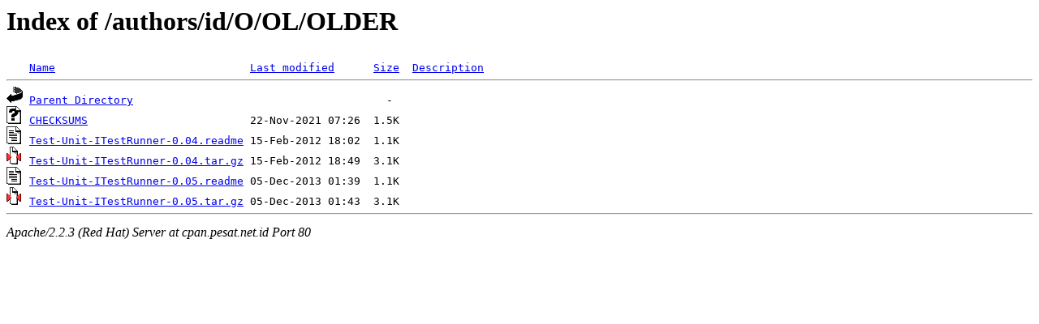

--- FILE ---
content_type: text/html;charset=ISO-8859-1
request_url: http://cpan.pesat.net.id/authors/id/O/OL/OLDER/?C=D;O=A
body_size: 1357
content:
<!DOCTYPE HTML PUBLIC "-//W3C//DTD HTML 3.2 Final//EN">
<html>
 <head>
  <title>Index of /authors/id/O/OL/OLDER</title>
 </head>
 <body>
<h1>Index of /authors/id/O/OL/OLDER</h1>
<pre><img src="/icons/blank.gif" alt="Icon "> <a href="?C=N;O=A">Name</a>                              <a href="?C=M;O=A">Last modified</a>      <a href="?C=S;O=A">Size</a>  <a href="?C=D;O=D">Description</a><hr><img src="/icons/back.gif" alt="[DIR]"> <a href="/authors/id/O/OL/">Parent Directory</a>                                       -   
<img src="/icons/unknown.gif" alt="[   ]"> <a href="CHECKSUMS">CHECKSUMS</a>                         22-Nov-2021 07:26  1.5K  
<img src="/icons/text.gif" alt="[TXT]"> <a href="Test-Unit-ITestRunner-0.04.readme">Test-Unit-ITestRunner-0.04.readme</a> 15-Feb-2012 18:02  1.1K  
<img src="/icons/compressed.gif" alt="[   ]"> <a href="Test-Unit-ITestRunner-0.04.tar.gz">Test-Unit-ITestRunner-0.04.tar.gz</a> 15-Feb-2012 18:49  3.1K  
<img src="/icons/text.gif" alt="[TXT]"> <a href="Test-Unit-ITestRunner-0.05.readme">Test-Unit-ITestRunner-0.05.readme</a> 05-Dec-2013 01:39  1.1K  
<img src="/icons/compressed.gif" alt="[   ]"> <a href="Test-Unit-ITestRunner-0.05.tar.gz">Test-Unit-ITestRunner-0.05.tar.gz</a> 05-Dec-2013 01:43  3.1K  
<hr></pre>
<address>Apache/2.2.3 (Red Hat) Server at cpan.pesat.net.id Port 80</address>
</body></html>
